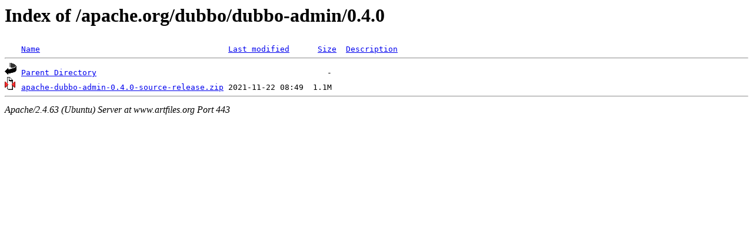

--- FILE ---
content_type: text/html;charset=UTF-8
request_url: https://www.artfiles.org/apache.org/dubbo/dubbo-admin/0.4.0/?C=D;O=D
body_size: 436
content:
<!DOCTYPE HTML PUBLIC "-//W3C//DTD HTML 3.2 Final//EN">
<html>
 <head>
  <title>Index of /apache.org/dubbo/dubbo-admin/0.4.0</title>
 </head>
 <body>
<h1>Index of /apache.org/dubbo/dubbo-admin/0.4.0</h1>
<pre><img src="/icons/blank.gif" alt="Icon "> <a href="?C=N;O=A">Name</a>                                        <a href="?C=M;O=A">Last modified</a>      <a href="?C=S;O=A">Size</a>  <a href="?C=D;O=A">Description</a><hr><img src="/icons/back.gif" alt="[PARENTDIR]"> <a href="/apache.org/dubbo/dubbo-admin/">Parent Directory</a>                                                 -   
<img src="/icons/compressed.gif" alt="[   ]"> <a href="apache-dubbo-admin-0.4.0-source-release.zip">apache-dubbo-admin-0.4.0-source-release.zip</a> 2021-11-22 08:49  1.1M  
<hr></pre>
<address>Apache/2.4.63 (Ubuntu) Server at www.artfiles.org Port 443</address>
</body></html>
